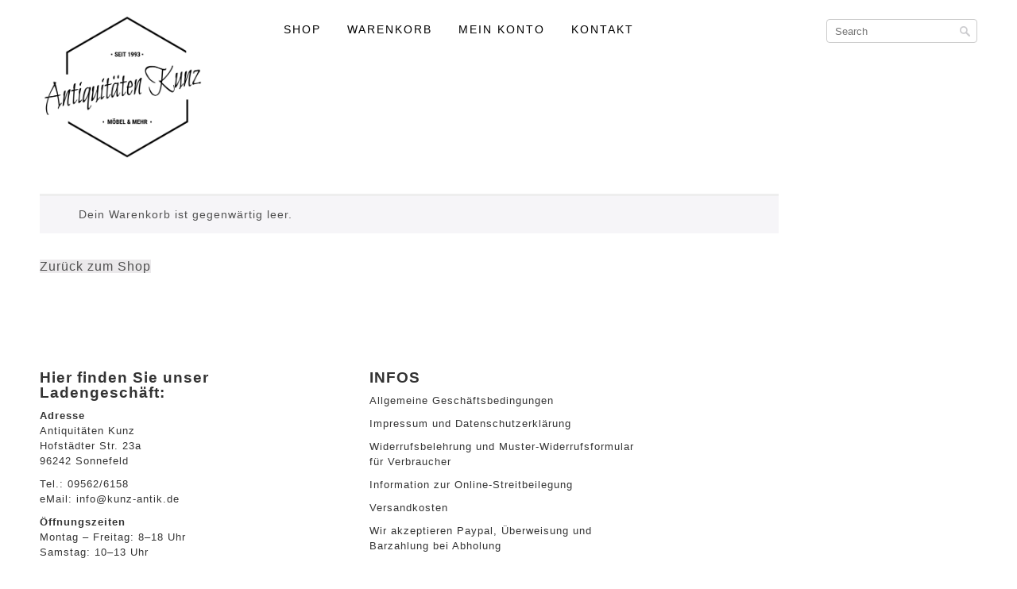

--- FILE ---
content_type: text/css
request_url: https://kunz-antik.de/wp-content/themes/ShopperWooThemeFree/style.css
body_size: 3389
content:
/*
Theme Name: Shopper Responsive WordPress Woocommerce Theme
Theme URI: http://dessign.net/shopper-woocommerce-theme
Description: Shopper Responsive WordPress Woocommerce Theme for WordPress is stylish, customizable, simple, and readable. Perfect for any creative shop and ecommerce solutions.
Version: 3.0.0
Author: Dessign Themes
Author URI: http://www.dessign.net
Tags: 3 column theme, clean, portfolio
*/
/* =WordPress Core
-------------------------------------------------------------- */
.alignnone {
    margin: 5px 20px 20px 0;
}
.aligncenter,
div.aligncenter {
    display: block;
    margin: 5px auto 5px auto;
}
.alignright {
    float:right;
    margin: 5px 0 20px 20px;
}
.alignleft {
    float: left;
    margin: 5px 20px 20px 0;
}
.aligncenter {
    display: block;
    margin: 5px auto 5px auto;
}
a img.alignright {
    float: right;
    margin: 5px 0 20px 20px;
}
a img.alignnone {
    margin: 5px 20px 20px 0;
}
a img.alignleft {
    float: left;
    margin: 5px 20px 20px 0;
}
a img.aligncenter {
    display: block;
    margin-left: auto;
    margin-right: auto
}
.wp-caption {
    background: #fff;
    border: 1px solid #f0f0f0;
    max-width: 96%; /* Image does not overflow the content area */
    padding: 5px 3px 10px;
    text-align: center;
}
.wp-caption.alignnone {
    margin: 5px 20px 20px 0;
}
.wp-caption.alignleft {
    margin: 5px 20px 20px 0;
}
.wp-caption.alignright {
    margin: 5px 0 20px 20px;
}
.wp-caption img {
    border: 0 none;
    height: auto;
    margin: 0;
    max-width: 98.5%;
    padding: 0;
    width: auto;
}
.wp-caption p.wp-caption-text {
    margin: 0;
    padding: 0 4px 5px;
}

/* Global */
html  { margin-top: 0 !important; }
body, div { margin: 0; padding: 0; }
body { font-size: 14px; font-family: 'Roboto Condensed', sans-serif; font-weight: 400; color: #333; line-height: 140%; letter-spacing: 1px; }
input { font-family: 'Roboto Condensed', sans-serif; }
a {color: #333; text-decoration: none; transition: background 0.3s ease 0s, color 0.3s ease 0s; }
a:hover { color: #666; text-decoration: none; }
h1,h2,h3,h4,h5,p { margin: 10px 0; }
img { border: none; }
.left { float: left; }
.right { float: right; }
.clear { clear: both; }
.container { width: 1180px; margin: 0 auto; }
input[type=text] { box-sizing: border-box; -moz-box-sizing: border-box; -webkit-box-sizing: border-box; }
#infscr-loading { DISPLAY: NONE !important; visibility: hidden !important; } /* hide infinite scroll loading image */
::selection {
	background: #ccc; 
	}
::-moz-selection {
	background: #ccc; 
}
/* Header */
#header { background-color: #fff; position: fixed; top: 0; left: 0; padding: 20px 0; width: 100%; z-index: 9999; }
.logo_cont { padding: 0px 0; text-align: center; float: left; max-width: 220px; margin-right: 15px; }
.logo_cont img { max-width: 100%; height: inherit; }
.header_search_cont { padding: 20px 0; }
.slicknav_menu { display: none; }
.header_menu { float: left; max-width: 750px; margin-top: 2px; margin-left:60px; }
.header_menu ul { list-style-type: none; margin: 0; padding: 0; }
.header_menu ul li { float: left; margin-right: 9px; padding-bottom: 8px; position: relative; text-transform: uppercase; }
.header_menu ul li:first-child { margin-left: 0; }
.header_menu ul li a { display: block; padding: 6px 12px; font-size: 14px; color: #000; text-decoration: none; background-color: #fff; letter-spacing: 2px; }
/*.header_menu ul li a:hover,
.header_menu ul li.current-menu-item a,
.header_menu ul li.current_page_item a { color: #fff; background-color: #545453; }*/
.header_menu ul li a:hover { text-decoration: none;  color: #999;}
.header_menu ul li ul { position: absolute; top: 37px; left: 0; display: none; z-index: 400;   }
.header_menu ul li ul li { width: 160px; float: none; margin: 0; padding: 0;   }
.header_menu ul li ul li a { -moz-border-radius: 0px; border-radius: 0px; font-size: 13px; }
.header_search { float: right; position: relative; margin-top: 4px; }
.header_search input[type=text] { width: 190px; height: 30px; border: none; background-color: #fff; -moz-border-radius: 4px; border-radius: 4px; padding-left: 10px; padding-right: 10px; border: 1px solid #ccc; }
.header_search input[type=image] { position: absolute; top: 9px; right: 9px; }
/* Content */
#slideshow_cont { margin-bottom: 35px; }
.home_small_box { float: left; width: 360px; margin-right: 50px; margin-bottom: 30px; position: relative; margin-top: 15px; }
.home_small_box.clear { float: none; width: auto; margin: 0; clear: both; }
.blog_box { float: none; width: auto; margin: 0 auto 25px; text-align: left; padding-bottom: 10px;  }
.home_small_box_last { margin-right: 0; }
.home_small_box img { display: block; width: 360px; height: 360px;   transition:all 0.3s ease-in-out}
.home_small_box img:hover {  }
.blog_box img { width: 930px; height: 400px; transition:all 0.3s ease-in-out }
.home_small_box img:hover,
.blog_box img:hover { opacity:0.8; filter:alpha(opacity=80); }
.blog_box.clear { float: none; width: auto; margin: 0; clear: both; }
.blog_box .read_more { display: inline-block; padding: 7px 30px; background-color: #222222; color: #fff; font-size: 11px;}

.home_small_box .sb_title { background-color: #fff; padding: 10px 10px; text-align: center; font-size: 17px; font-family: 'Roboto Condensed', sans-serif; font-weight: 300;   color: #333; letter-spacing: 1.5px; line-height: 25px; margin-top: 5px; text-transform: uppercase; }



.blog_box .sb_title { background-color: #fff; padding: 10px 10px; text-align: center; font-size: 30px; font-family: 'Roboto Condensed', sans-serif; font-weight: 300;   color: #333; letter-spacing: 1.5px; line-height: 25px; margin-top: 5px; text-transform: uppercase; line-height: 130%; }
.blog_box .sb_title { text-align: left; padding: 10px 0; color: #666;}
.sb_title a:hover { text-decoration: none;  color: #666;}
.home_small_box .sb_price,
.blog_box .sb_price { padding: 6px 8px;  text-align: right;  font-size: 17px;  font-family: 'Roboto Condensed', sans-serif; font-weight: 300;   color: #333; letter-spacing: 1.5px;  margin-top: 1px;  }
body.home .home_small_box .sb_price { text-align: center; }
body.tax-product_cat h1.page-title { font-size: 20px; }
body.tax-product_cat .home_small_box .sb_price { text-align: center; }
.blog_box .sb_price { text-align: left; font-size: 15px; padding: 6px 0px; line-height: 26px; }
.prod_meta { position: relative; } 
.prod_meta_link,
.prod_meta_button { position: absolute; top: 6px; left: 0px; }
.prod_meta_link { right: 0px; left: auto; }
.prod_meta_button .woocommerce a.button,
.prod_meta_link a { background: -moz-linear-gradient(center top , #f7f6f7 0px, #e0dadf 100%) repeat scroll 0 0 rgba(0, 0, 0, 0);
    border: 1px solid #c8bfc6;
    border-radius: 2px;
    box-shadow: 0 -1px 0 rgba(0, 0, 0, 0.075) inset, 0 1px 0 rgba(255, 255, 255, 0.3) inset, 0 1px 2px rgba(0, 0, 0, 0.1);
    color: #5e5e5e;
    cursor: pointer;
    display: inline-block;
    font-family: inherit;
    font-size: 100%;
    font-weight: bold;
    left: auto;
    line-height: 1em;
    margin: 0;
    overflow: visible;
    padding: 6px 10px;
    position: relative;
    text-decoration: none;
    text-shadow: 0 1px 0 rgba(255, 255, 255, 0.8);
    white-space: nowrap;
    text-transform: uppercase;
    font-size: 13px;
    background: none; }
.prod_meta_button p { border: none !important; padding: 0 !important; margin: 0 !important;  }
.prod_meta_button p .amount { display: none; }
.load_more_text { text-align: center; }
.load_more_text a { display: inline-block; text-align: center; color: #000; padding: 10px 35px; font-size: 16px; /*background-color: #000;*/ border: 1px solid #000; }
.archive_header_left { float: left; margin-bottom: 15px; }
.archive_header_left form.woocommerce-ordering { display: none; }
.archive_header_right { float: right; } 
.archive_header_right .woocommerce-result-count { display: none; }
h1.category_title { margin: 0; padding: 10px 0 25px; font-size: 25px; font-weight: normal; }
.next_prev_cont { padding: 25px 0; }
.next_prev_cont .left { float: left; width: 45%; }
.next_prev_cont .left a { display: block; background: url('images/post_prev.png') no-repeat; background-position: top left; padding-left: 25px; min-height: 30px; }
.next_prev_cont .right { float: right; width: 45%; text-align: right; }
.next_prev_cont .right a { display: block; background: url('images/post_next.png') no-repeat; background-position: top right; padding-right: 25px;  min-height: 30px; }
body.tax-product_cat .add_to_cart_button { display: none; }
.woocommerce .woocommerce-ordering, .woocommerce-page .woocommerce-ordering { margin-left: 10px !important; }
.woocommerce-message:before,
.woocommerce-info:before { background: none; content: ""; box-shadow: none; }
.woocommerce-message,
.woocommerce-info { border-top: none; }
.single_left { float: left; width: 930px; margin-top:20px;  }

.single_post_cont { background-color: #fff; /*padding: 15px 10px;*/ }
h1.single_title { margin: 0 0 20px; font-size: 30px; font-weight: 300; text-decoration: none; text-transform: uppercase; }
.related.products { display: none; }
body.single-product #sidebar { display: none; }
body.single-product .price .amount { font-weight: bold; font-size: 22px; color:#333; }
.single_inside_content img { max-width: 100%; height: inherit; }

.single_inside_content p { max-width: 100%; height: inherit;  line-height: 170%;  font-size: 16px; font-weight: 300; }
#commentform input[type=submit] { background-color: #161616; color: #fff; border: 1px solid #6E6E6E; padding: 3px 5px; }
textarea#comment { max-width: 95%; }
body.woocommerce-page #content div.product h1.product_title { font-size: 35px; color:#333; font-family: 'Roboto Condensed', sans-serif; font-weight: 300; line-height: 130%; letter-spacing: 2px;} /* FOR TITLE */
body.single-product p.price span.amount { font-size: 28px; font-family: 'Roboto Condensed', sans-serif; font-weight: 300; color:#333; margin-top:10px; letter-spacing: 2px; line-height: 110%;  } /* FOR PRICE */
.summary div[itemprop="description"] { font-size: 15px; font-family: 'Roboto Condensed', sans-serif; font-weight: 300; letter-spacing: 1px; line-height: 130%; } /* product description size */
div.images div.thumbnails img { margin-bottom: 8px; }
.cat-text { font-size: 14px; font-family: 'Roboto Condensed', sans-serif; font-weight: 400; color: #333; letter-spacing: 1px; text-align: center; }
h1.page-title { font-size: 18px; font-family: 'Roboto Condensed', sans-serif; font-weight: normal; }
.woocommerce-breadcrumb { display: none; }
.scroller{position:absolute;bottom:5%;width:100%;padding:12px 0px;text-align:center;color:rgba(255,255,255,0.6);font-family:"Lato",sans-serif;font-weight:300;-webkit-transition:color 0.2s ease-out;-moz-transition:color 0.2s ease-out;-o-transition:color 0.2s ease-out;-ms-transition:color 0.2s ease-out;transition:color 0.2s ease-out;z-index:100}
.scroller .scroller-icon{position:absolute;left:50%;margin-left:-24px;margin-top:-12px;border:2px solid rgba(255,255,255,0.6);font-size:2em;width:50px;height:50px;line-height:50px;text-align:center;line-height:50px;border-radius:50%;-o-border-radius:50%;-ms-border-radius:50%;-moz-border-radius:50%;-webkit-border-radius:50%;-webkit-transition:border-color 0.2s ease-out;-moz-transition:border-color 0.2s ease-out;-o-transition:border-color 0.2s ease-out;-ms-transition:border-color 0.2s ease-out;transition:border-color 0.2s ease-out}
.scroller span{padding-left:80px}
.scroller:hover{cursor:pointer;color:#fff}
.scroller:hover .scroller-icon{border-color:#fff}
.woocommerce div.product, .woocommerce #content div.product, .woocommerce-page div.product, .woocommerce-page #content div.product {
  margin-bottom:0;
  margin-top:40px;
  position:relative;
}
.woocommerce .cart-collaterals .cart_totals, .woocommerce-page .cart-collaterals .cart_totals {
    float: right;
    text-align: left;
    width: 40%;
}
.woocommerce div.product, .woocommerce #content div.product, .woocommerce-page div.product, .woocommerce-page #content div.product {
    margin-bottom: 0;
    margin-top: 10px;
    position: relative;
}
.woocommerce-product-gallery__wrapper {
margin: 0;
}
.woocommerce-product-gallery__wrapper .woocommerce-product-gallery__image{
min-height: 0!important; 
}
.woocommerce ul.products li.product a img, .woocommerce-page ul.products li.product a img {box-shadow: none; }
.woocommerce ul.products li.product a img, .woocommerce-page ul.products li.product a:hover img {box-shadow: none; }
.woocommerce div.product div.images img, .woocommerce #content div.product div.images img, .woocommerce-page div.product div.images img, .woocommerce-page #content div.product div.images img {box-shadow: none; }
.woocommerce .woocommerce-message, .woocommerce-page .woocommerce-message {
  border-top-color:#eee;
  border-top-style:solid;
  border-top-width:3px;
  box-shadow: none;
}
.woocommerce .woocommerce-info, .woocommerce-page .woocommerce-info {
  border-top-color:#eee;
  border-top-style:solid;
  border-top-width:3px;
  box-shadow: none;
}
.woocommerce .woocommerce-message:before, .woocommerce-page .woocommerce-message:before {
    display: none;
}
.woocommerce .woocommerce-message:before, .woocommerce-page .woocommerce-message:before {
    display: none;
}
.woocommerce .woocommerce-info:before, .woocommerce-page .woocommerce-info:before {
   
   display: none;
}
#add_payment_method .wc-proceed-to-checkout a.checkout-button, .woocommerce-cart .wc-proceed-to-checkout a.checkout-button, .woocommerce-checkout .wc-proceed-to-checkout a.checkout-button {
    display: block;
    font-size: 1em;
    margin-bottom: 1em;
    padding: 1em;
    text-align: center;
}

.woocommerce-product-gallery__wrapper {
margin: 0;
}
.woocommerce-product-gallery__wrapper .woocommerce-product-gallery__image{
min-height: 0!important; 
}

.woocommerce .woocommerce-info:before, .woocommerce-page .woocommerce-info:before {
    
    display: none;
}
.woocommerce ul.products li.product, .woocommerce-page ul.products li.product {
	margin: 0 1.8% 2.992em 0;
	width: 23.65%
}
.pswp__bg{background: rgba(0,0,0,0.8);}

.woocommerce .quantity .qty {
  text-align:center;
  width:3.631em;
  height: 2em;
}

.woocommerce ul.products li.last, .woocommerce-page ul.products li.last { margin-right: 0; }
.woocommerce ul.products li.product, .woocommerce-page ul.products li.product {
margin: 0 3% 2.992em 0;
width: 31.3%
}
.woocommerce span.onsale {
    display: none;
}
.woocommerce ul.products li.last, .woocommerce-page ul.products li.last { margin-right: 0; }
.woocommerce-ordering .orderby {
    border: 1px solid #ccc;
    border-radius: 5px;
    height: 26px;
}

.woocommerce a.button, .woocommerce button.button, .woocommerce input.button, .woocommerce #respond input#submit {
    background-color: #ebe9eb;
    color: #515151;
}



/* Sidebar */
#sidebar { float: right; width: 190px; margin-top:27px; }
.side_box { margin-bottom: 35px; }
.side_box h3.side_title { background-color: #fff; font-size: 15px; /*padding: 7px 9px;*/ margin: 0 0 15px; font-weight: 700; border-radius: 4px;}
.side_box ul { list-style-type: none; margin: 0; padding: 0; }
.side_box ul li { margin-bottom: 6px; }
/* Footer */
#footer { padding: 25px 0; text-align: center; font-size: 13px; font-family: 'Roboto Condensed', sans-serif; font-weight: 400;   color: #333; letter-spacing: 1px; margin-top:15px; }
.footer_widgets_cont { padding-bottom: 25px; }
.footer_widget_col { float: left; width: 350px; margin-right: 65px;  }
.footer_widget_col_last { margin-right: 0; }
.footer_box { margin-bottom: 25px; text-align: left; }
h3.footer_title { font-size: 19px; }
.footer_box ul { list-style-type: none; margin: 0; padding: 0; }
.footer_box ul li { margin-bottom: 8px; }
.footer_social { padding: 10px 0 20px; text-align: center; }
.footer_social img { float: none; margin: 0 6px; }